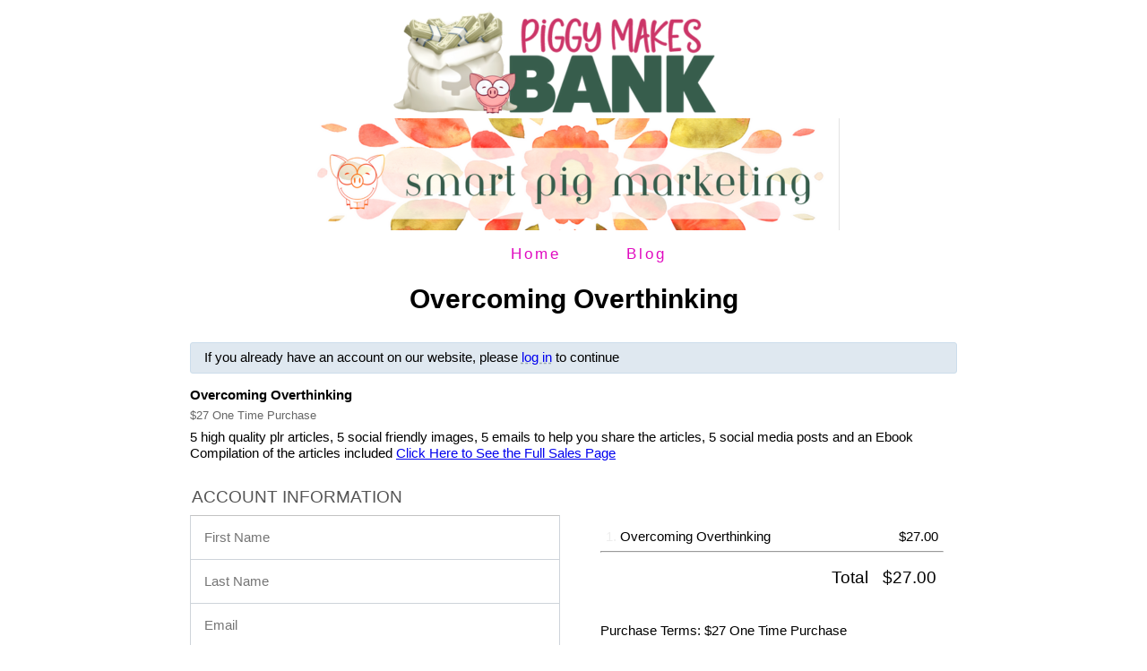

--- FILE ---
content_type: text/html; charset=utf-8
request_url: https://piggymakesbank.com/amember/signup/overcoming-overthinking
body_size: 10648
content:
<!DOCTYPE html>
<html>
    <head>
        <meta http-equiv="Content-Type" content="text/html; charset=utf-8" />
        <meta name="viewport" content="width=device-width, initial-scale=1" />
        <title>Overcoming Overthinking</title>
        <!-- userLayoutHead() start -->


<meta name="generator" content="aMember Pro" >
<link href="https://use.fontawesome.com/releases/v6.5.1/css/all.css" media="screen" rel="stylesheet" crossorigin="anonymous" >
<link href="/amember/application/default/views/public/css/reset.css?4213260340" rel="stylesheet" >
<link href="/amember/application/default/views/public/css/amember.css?4213260340" rel="stylesheet" >
<link href="/amember/application/default/views/public/css/compat.css?4213260340" rel="stylesheet" >
<link href="/amember/data/public/thc--piggymakesbank-b0bed020b103143b0235054909034ef6-theme.css" rel="stylesheet" >
<link href="/amember/application/default/views/public/js/jquery/jquery.ui.css?4213260340" rel="stylesheet" >

<script type="text/am-vars">{"public-path":"\/amember\/","api-url":"\/amember\/","datepickerDefaults":{"closeText":"Done","prevText":"Prev","nextText":"Next","currentText":"Today","monthNames":["January","February","March","April","May","June","July","August","September","October","November","December"],"monthNamesShort":["Jan","Feb","Mar","Apr","May","Jun","Jul","Aug","Sep","Oct","Nov","Dec"]},"langCount":0,"msg_select_state":"[Select state]"}</script>

<script type="text/javascript">
    //<!--
    window.uiDateFormat = "mm\/dd\/y";
window.uiWeekFirstDay = 0;
window.momentDateFormat = "MM\/DD\/YY";
window.uiDefaultDate = new Date(2026,0,18);
    //-->
</script>
<script type="text/javascript" integrity="sha512-bLT0Qm9VnAYZDflyKcBaQ2gg0hSYNQrJ8RilYldYQ1FxQYoCLtUjuuRuZo+fjqhx/qtq/1itJ0C2ejDxltZVFg==" crossorigin="anonymous" src="https://cdnjs.cloudflare.com/ajax/libs/jquery/3.5.1/jquery.min.js"></script>
<script type="text/javascript" src="/amember/application/default/views/public/js/vendors-admin-user.js?4213260340"></script>
<script type="text/javascript" src="/amember/application/default/views/public/js/vendors-user.js?4213260340"></script>
<script type="text/javascript" src="/amember/application/default/views/public/js/user.js?4213260340"></script>
<script type="text/javascript">
    //<!--
    am_i18n = {"toggle_password_visibility":"Toggle Password Visibility","password_strength":"Password Strength","upload_browse":"browse","upload_upload":"upload","upload_files":"Uploaded Files","upload_uploading":"Uploading...","upload_remove_file":"remove file","ms_please_select":"-- Please Select --","ms_select_all":"Select All","please_wait":"Please Wait...","popup_close":"Close","file_style_browse":"Browse\u2026"};    //-->
</script>
<script type="text/javascript">
    //<!--
    window.rootUrl = "\/amember"; //kept for compatibilty only! use amUrl() instead
function amUrl(u, return_path) {
    var ret = "\/amember" + u;
    return (return_path || 0) ? [ret, []] : ret;
};    //-->
</script>
<script type="text/javascript" src="/amember/application/default/views/public/js/jquery/jquery.validate.js"></script>


<!-- userLayoutHead() finish -->
    </head>
    <body>
                <div class="am-layout">
            <a name="top"></a>
            <div class="am-header">
                <div class="am-header-content-wrapper am-main">
                    <div class="am-header-content">
                            <a href="https://piggymakesbank.com"><img class="am-header-content-logo" src="/amember/data/public/65de2bc873def.png" alt="Smart Pig Marketing, LLC d/b/a Piggy Makes Bank" /></a>
                        <div class="am-header-content-content">
                                                    </div>
                    </div>
                </div>
            </div>
            <div class="am-header-line">
                <div class="am-header-content-wrapper am-main">
                    <ul>
                        <li><a href="https://piggymakesbank.com">Home</a></li>
                        <li><a href="https://piggymakesbank.com/blog/">Blog</a></li>
                    </ul>
                </div>
            </div>
            <div class="am-body">
                <div class="am-body-content-wrapper am-main">
                    <div class="am-body-content">
        <div class="am-body-content-top">
                                                                <h1>Overcoming Overthinking</h1>
        </div>
    <div class="am-body-content-content">
    <!-- content starts here -->
    <style type="text/css">
@media (min-width: 320px) {
	.am-body {
		font-size: 1.15em;
	}
	.am-form {
		margin-bottom: 2em;
	}
	.am-form form {
		border: 0;
		box-shadow: none;
	}
	.am-signup-form {
		display: flex;
		flex-wrap: wrap;
	}
	#product-top {
		flex-direction: column;
		width: 100%;
	}
	#left-col, #right-col{
		flex-direction: row;
		flex-grow: 1;
		width: 48%;
	}
	#left-col {
		margin-right: 2em;
	}
	#right-col {
	}
	.element-title {
		display: none;
	}
	.am-form-container {
		background-color: #ffffff;
		padding: 1.5em 2em;
	}
	.am-form form, .am-form div.row {
		border: 0;
	}
	.am-form div.element {
		margin-left: 0;
		padding: 0;
	}
	.am-body-content-top h1:first-of-type {
		text-align: center;
	}
	.am-product-desc {
		font-style: normal;
		font-size: 1em;
		font-weight: 400;
	}
	.am-product-terms {
		display: block;
		width: 100%;
		margin: .5em 0;
		font-size: 0.9em;
		font-weight: 400;
		font-style: normal;
		color: #666666;
	}
	label[for^="product-"], label[for*="product-"] {
	}
	label[for^="product-"] input, label[for*="product-"] input {
		position: fixed;
		opacity: 0;
	}
	label[for^="product-"]:nth-child(4), label[for*="product-"]:nth-child(4), .am-form div.row[id^="row-product_id_page-0_1-"] {
		border: 2px dashed #a7a7a7;
		display: flex;
        flex-wrap: wrap;
        padding: 0.5em 0.5em 1.5em 1em;
        cursor: pointer;
	}
	.am-form div.row[id^="row-product_id_page-0_1-"] {
		margin: 2em 0;
	}
	.am-form div.row[id^="row-product_id_page-0_1-"] .element, {
		cursor: pointer;
	}
	label[for^="product-"]:nth-child(4) .am-product-title, label[for*="product-"]:nth-child(4) .am-product-title, .am-form div.row[id^="row-product_id_page-0_1-"] .am-product-title {
		color: #CC0403;
        margin: 0 .5em 0 0em;
        text-indent: -2.5em;
        padding: .5em 0 1em;
        background-image: url('/amember/application/default/themes/piggymakesbank/public/img/pmill_img/blinking-arrow.gif');
        background-repeat: no-repeat;
        background-position: 35px 40%;
	}
	label[for^="product-"]:nth-child(4) .am-product-title:before, label[for*="product-"]:nth-child(4) .am-product-title:before, .am-form div.row[id^="row-product_id_page-0_1-"] .am-product-title:before {
		content: '';
        width: 20px;
        height: 20px;
        display: inline-block;
        border: 3px solid #a7a7a7;
        margin: 0 3em 0 0;
        vertical-align: middle;
        background-color: #f3f3f3;
        /*
        position: relative;
        */
	}
	label[for^="product-"]:nth-child(4) input:checked + span:before, label[for*="product-"]:nth-child(4) input:checked + span:before, .am-form div.row[id^="row-product_id_page-0_1-"] input:checked + span:before {
		background: url('/amember/application/default/themes/piggymakesbank/public/img/pmill_img/check16.png') no-repeat;
        background-position: center;
	}
    .am-form div.row.row-wide .element {
    	padding: 0;
    }
	#row-address-0, #qfauto-1, #legend-coupon-0 {
		margin-top: 2.5em;
	}
	.am-form fieldset legend {
		background: transparent;
		border: 0;
		color: #555555;
		text-transform: uppercase;
		padding: 0.5em 1em 0.5em 0.1em;
	}
	.starter-content .am-form fieldset legend {
		background-color: #ffffff;
	}
	.am-form input, .am-form textarea, .am-form select, .am-form button, .am-pass-indicator-bar {
		width: 100%;
		box-sizing: border-box;
	}
	.am-form input[type="text"], .am-form input[type="password"], #row-address-0 input[type="text"] {
		padding: 1em;
		border-radius: 0;
		border-top: 0;
	}
	.am-invoice-summary {
		color: inherit;
		border: 0;
		padding: 0;
		box-shadow: none;
	}
	#row-qfauto-2 input, #row-address-0 input#street-0, #name_f, #_name-0, #coupon-0, select#f_country {
	    border-top: 1px solid #c2c2c2;
	}
	.am-pass-indicator-bar {
		margin-top: 3em;
	}
	.am-form select {
		appearance: none;
		-webkit-appearance: none;
		padding: 1em;
		border-top: 0;
		border-radius: 0;
		background: #ffffff;
		cursor: pointer;
	}
	#row-f_country .element, #row-grp-state .element {
		position: relative;
	}
	#row-f_country .element:before, #row-grp-state .element:before {
		content: '';
		right: 0.1em;
		top: 0;
		width: 2.5em;
		height: 3.1em;
		position: absolute;
		pointer-events: none;
	}
	#row-f_country .element:after, #row-grp-state .element:after {
		content: '<>';
		color: #a0a0a0;
		-webkit-transform: rotate(90deg);
		-moz-transform: rotate(90deg);
		-ms-transform: rotate(90deg);
		-o-transform: rotate(90deg);
		transform: rotate(90deg);
		right: 0.5em;
		top: 1em;
		position: absolute;
		pointer-events: none;
	}
	#row-paysys_id {
		text-align: center;
		margin: 2em 0;
	}
	input[name="paysys_id"] {
		position: fixed;
		opacity: 0;
	}
	#row-paysys_id label {
		display: block;
		padding: 1em 0;
		cursor: pointer;
		border: 3px solid #f3f3f3;
	}
	#row-paysys_id label:hover, #row-paysys_id label.checked {
        border: 3px solid #9ecaed;
        box-shadow: 0 0 5px #9ecaed;
        background-color: #fcfcfc;
    }
    #am-paysystem-paypal-title, #am-paysystem-stripe-title {
        /*color: rgba(0,0,0,0);*/
        width: 80%;
        height: 25px;
        display: inline-block;
        font-weight: normal;
    }
    #am-paysystem-paypal-title {
        background: url('/amember/application/default/themes/piggymakesbank/public/img/pmill_img/PayPal.png') no-repeat 0 25%; 
        background-size: 25px;
    }
    #am-paysystem-stripe-title {
        background: url('/amember/application/default/themes/piggymakesbank/public/img/pmill_img/CreditCard.png') no-repeat 0 25%;      
        background-size: 25px;  
    }
    .am-paysystem-desc {
        display: none;
    }
    table.am-invoice-summary-items {
    	margin-bottom: 2em;
    }
    input.am-cta-signup, .lifestyle-pro-red input[type="submit"] {
        display: block;
        margin: 1.75em auto;
        padding: 20px;
        background: #ea9800;
        color: white;
        border: 0;
    }
    input.am-cta-signup:hover, .lifestyle-pro-red input[type="submit"]:hover {
        background: #e89e15;
    }
	.am-form-container .am-form-sidebar-sidebar {
		border: 0;
		box-shadow: none;
	}
	.am-form-sidebar-sidebar ul, .am-form-sidebar-sidebar li, #row-html1-0 ul, #row-html1-0 li {
		list-style-position: inside;
	}
	#row-coupon-0 {
		display: none;
	}
	.am-form fieldset#legend-coupon-0 legend {
		cursor: pointer;
	}
	#legend-coupon-0 u {
		border-bottom: 1px dashed #2B98F0;
		text-decoration: none;	
	}
	.am-invoice-summary-items td {
		border-top: 0;
	}
	.am-pass-indicator-wrap {
	    display: block;
	}
}
@media (min-width: 768px) {
	#am-paysystem-paypal-title {
        background: url('/amember/application/default/themes/piggymakesbank/public/img/pmill_img/PayPal.png') no-repeat 10% 25%; 
        background-size: 25px;
    }
	#am-paysystem-stripe-title {
        background: url('/amember/application/default/themes/piggymakesbank/public/img/pmill_img/CreditCard.png') no-repeat 10% 25%;      
        background-size: 25px;  
    }
}
</style>
<script type="text/javascript">
jQuery(document).ready( function($){
}); // global end
</script>
<div class="am-signup">
<!-- login box on signup page widget -->
<div class="am-info am-login-text">If you already have an account on our website, please <a href="/amember/login?amember_redirect_url=%2Famember%2Fsignup%2Fovercoming-overthinking" class="ajax-link" title="Smart Pig Marketing, LLC d/b/a Piggy Makes Bank">log in</a> to continue</div>
<!-- login box on signup page widget end -->
    
<div class="am-form">        <form action="/amember/signup/overcoming-overthinking" id="page-0" method="post" data-bricks="{&quot;product-0&quot;:{&quot;class&quot;:&quot;product&quot;,&quot;name&quot;:&quot;product_id_page-0&quot;,&quot;popup&quot;:false},&quot;product-2&quot;:{&quot;class&quot;:&quot;product&quot;,&quot;name&quot;:&quot;product_id_page-0_1&quot;,&quot;popup&quot;:false},&quot;fieldset-1&quot;:{&quot;class&quot;:&quot;fieldset&quot;},&quot;name&quot;:{&quot;class&quot;:&quot;name&quot;},&quot;email&quot;:{&quot;class&quot;:&quot;email&quot;,&quot;do_not_allow_copy_paste&quot;:false},&quot;login&quot;:{&quot;class&quot;:&quot;login&quot;},&quot;password&quot;:{&quot;class&quot;:&quot;password&quot;,&quot;do_not_allow_copy_paste&quot;:false},&quot;address&quot;:{&quot;class&quot;:&quot;address&quot;},&quot;coupon&quot;:{&quot;class&quot;:&quot;coupon&quot;},&quot;fieldset-2&quot;:{&quot;class&quot;:&quot;fieldset&quot;},&quot;invoice-summary&quot;:{&quot;class&quot;:&quot;invoice-summary&quot;,&quot;url&quot;:&quot;\/amember\/ajax\/invoice-summary&quot;,&quot;out&quot;:null,&quot;selector&quot;:null},&quot;paysystem&quot;:{&quot;class&quot;:&quot;paysystem&quot;,&quot;psHide&quot;:{&quot;paypal&quot;:[],&quot;stripe&quot;:[]}}}" data-saved_form_id="690" class="am-signup-form">
<div class="am-row row" id="row-product_id_page-0-0">                <div class="am-element-title element-title">            <label for="product_id_page-0-0">            <span class="required">* </span>            Product Name            </label>                    </div>        <div class="am-element element">        <label for='product-617-644'>
              <input type='hidden' id='product-617-644' name='product_id_page-0[]' value='617-644' data-currency="USD" data-first_price="27.00" data-second_price="" data-paysys="" data-paysys_ids="[]" checked="checked"  /> 
              <span class="am-product-title" id="am-product-title-617-644">Overcoming Overthinking</span> <span class="am-product-terms" id="am-product-terms-617-644">$27 One Time Purchase</span> <span class="am-product-desc" id="am-product-desc-617-644">5 high quality plr articles, 5 social friendly images, 5 emails to help you share the articles, 5 social media posts and an Ebook Compilation of the articles included <a href="https://piggymakesbank.com/overthinking-plr/">Click Here to See the Full Sales Page</a></span>
            </label>
            <br />
            </div></div>
<fieldset class="" id="fieldset-brick-1">    <legend id="fieldset-brick-1-legend"><span>Account Information</span></legend>    <div class="fieldset">
	</div></fieldset>
<div class="am-row row" id="row-name-0">                <div class="am-element-title element-title">            <label for="name-0">            <span class="required">* </span>            First & Last Name            </label>                    </div>        <div class="am-element element group">        <input type="text" id="name_f" name="name_f" placeholder="First Name" /> <input type="text" id="name_l" name="name_l" placeholder="Last Name" />            </div></div>
<div class="am-row row" id="row-email-0">                <div class="am-element-title element-title">            <label for="email-0">            <span class="required">* </span>            Your E-Mail Address            </label>            <div class="comment">a confirmation email will be sent to you at this address</div>        </div>        <div class="am-element element">        <input type="text" size="30" name="email" id="email-0" />            </div></div>
<div class="am-row row" id="row-login-0">                <div class="am-element-title element-title">            <label for="login-0">            <span class="required">* </span>            Choose a Username            </label>            <div class="comment">it must be 6 or more characters in length<br />
may only contain letters, numbers, and underscores</div>        </div>        <div class="am-element element">        <input type="text" size="30" maxlength="32" name="login" id="login-0" />            </div></div>
<div class="am-row row" id="row-pass-0">                <div class="am-element-title element-title">            <label for="pass-0">            <span class="required">* </span>            Choose a Password            </label>            <div class="comment">must be 6 or more characters</div>        </div>        <div class="am-element element">        <input type="password" autocomplete="new-password" spellcheck="false" maxlength="32" class="am-pass-indicator" name="pass" id="pass-0" />            </div></div>
<div class="am-row row" id="row-pass-confirm">                <div class="am-element-title element-title">            <label for="pass-confirm">            <span class="required">* </span>            Confirm Your Password            </label>                    </div>        <div class="am-element element">        <input type="password" autocomplete="new-password" spellcheck="false" maxlength="32" name="_pass" id="pass-confirm" />            </div></div>
<fieldset id="row-address-0">    <legend id="row-address-0-legend"><span>Address Information</span></legend>    <div class="fieldset">
	<div class="am-row row" id="row-f_country">                <div class="am-element-title element-title">            <label for="f_country">            <span class="required">* </span>            Country            </label>                    </div>        <div class="am-element element">        <select name="country" id="f_country">
	<option value="">[Select country]</option>
	<option value="US">United States</option>
	<option value="CA">Canada</option>
	<option value="AF">Afghanistan</option>
	<option value="AL">Albania</option>
	<option value="DZ">Algeria</option>
	<option value="AS">American Samoa</option>
	<option value="AD">Andorra</option>
	<option value="AO">Angola</option>
	<option value="AI">Anguilla</option>
	<option value="AQ">Antarctica</option>
	<option value="AG">Antigua and Barbuda</option>
	<option value="AR">Argentina</option>
	<option value="AM">Armenia</option>
	<option value="AW">Aruba</option>
	<option value="AU">Australia</option>
	<option value="AT">Austria</option>
	<option value="AZ">Azerbaijan</option>
	<option value="BS">Bahamas</option>
	<option value="BH">Bahrain</option>
	<option value="BD">Bangladesh</option>
	<option value="BB">Barbados</option>
	<option value="BY">Belarus</option>
	<option value="BE">Belgium</option>
	<option value="BZ">Belize</option>
	<option value="BJ">Benin</option>
	<option value="BM">Bermuda</option>
	<option value="BT">Bhutan</option>
	<option value="BO">Bolivia</option>
	<option value="BQ">Bonaire, Sint Eustatius and Saba</option>
	<option value="BA">Bosnia and Herzegovina</option>
	<option value="BW">Botswana</option>
	<option value="BV">Bouvet Island</option>
	<option value="BR">Brazil</option>
	<option value="IO">British Indian Ocean Territory</option>
	<option value="BN">Brunei</option>
	<option value="BG">Bulgaria</option>
	<option value="BF">Burkina Faso</option>
	<option value="BI">Burundi</option>
	<option value="KH">Cambodia</option>
	<option value="CM">Cameroon</option>
	<option value="CV">Cape Verde</option>
	<option value="KY">Cayman Islands</option>
	<option value="CF">Central African Republic</option>
	<option value="TD">Chad</option>
	<option value="CL">Chile</option>
	<option value="CN">China</option>
	<option value="CX">Christmas Island</option>
	<option value="CC">Cocos (Keeling) Islands</option>
	<option value="CO">Colombia</option>
	<option value="KM">Comoros</option>
	<option value="CG">Congo</option>
	<option value="CD">Congo (DRC)</option>
	<option value="CK">Cook Islands</option>
	<option value="CR">Costa Rica</option>
	<option value="CI">Cote d'Ivoire</option>
	<option value="HR">Croatia (Hrvatska)</option>
	<option value="CU">Cuba</option>
	<option value="CW">Curaçao</option>
	<option value="CY">Cyprus</option>
	<option value="CZ">Czech Republic</option>
	<option value="DK">Denmark</option>
	<option value="DJ">Djibouti</option>
	<option value="DM">Dominica</option>
	<option value="DO">Dominican Republic</option>
	<option value="TL">East Timor</option>
	<option value="EC">Ecuador</option>
	<option value="EG">Egypt</option>
	<option value="SV">El Salvador</option>
	<option value="GQ">Equatorial Guinea</option>
	<option value="ER">Eritrea</option>
	<option value="EE">Estonia</option>
	<option value="ET">Ethiopia</option>
	<option value="FK">Falkland Islands (Islas Malvinas)</option>
	<option value="FO">Faroe Islands</option>
	<option value="FJ">Fiji Islands</option>
	<option value="FI">Finland</option>
	<option value="FR">France</option>
	<option value="GF">French Guiana</option>
	<option value="PF">French Polynesia</option>
	<option value="TF">French Southern and Antarctic Lands</option>
	<option value="GA">Gabon</option>
	<option value="GM">Gambia</option>
	<option value="GE">Georgia</option>
	<option value="DE">Germany</option>
	<option value="GH">Ghana</option>
	<option value="GI">Gibraltar</option>
	<option value="GR">Greece</option>
	<option value="GL">Greenland</option>
	<option value="GD">Grenada</option>
	<option value="GP">Guadeloupe</option>
	<option value="GU">Guam</option>
	<option value="GT">Guatemala</option>
	<option value="GG">Guernsey</option>
	<option value="GN">Guinea</option>
	<option value="GW">Guinea-Bissau</option>
	<option value="GY">Guyana</option>
	<option value="HT">Haiti</option>
	<option value="HM">Heard Island and McDonald Islands</option>
	<option value="HN">Honduras</option>
	<option value="HK">Hong Kong SAR</option>
	<option value="HU">Hungary</option>
	<option value="IS">Iceland</option>
	<option value="IN">India</option>
	<option value="ID">Indonesia</option>
	<option value="IR">Iran</option>
	<option value="IQ">Iraq</option>
	<option value="IE">Ireland</option>
	<option value="IM">Isle of Man</option>
	<option value="IL">Israel</option>
	<option value="IT">Italy</option>
	<option value="JM">Jamaica</option>
	<option value="JP">Japan</option>
	<option value="JE">Jersey</option>
	<option value="JO">Jordan</option>
	<option value="KZ">Kazakhstan</option>
	<option value="KE">Kenya</option>
	<option value="KI">Kiribati</option>
	<option value="KR">Korea</option>
	<option value="KW">Kuwait</option>
	<option value="KG">Kyrgyzstan</option>
	<option value="LA">Laos</option>
	<option value="LV">Latvia</option>
	<option value="LB">Lebanon</option>
	<option value="LS">Lesotho</option>
	<option value="LR">Liberia</option>
	<option value="LY">Libya</option>
	<option value="LI">Liechtenstein</option>
	<option value="LT">Lithuania</option>
	<option value="LU">Luxembourg</option>
	<option value="MO">Macao SAR</option>
	<option value="MK">Macedonia</option>
	<option value="MG">Madagascar</option>
	<option value="MW">Malawi</option>
	<option value="MY">Malaysia</option>
	<option value="MV">Maldives</option>
	<option value="ML">Mali</option>
	<option value="MT">Malta</option>
	<option value="MH">Marshall Islands</option>
	<option value="MQ">Martinique</option>
	<option value="MR">Mauritania</option>
	<option value="MU">Mauritius</option>
	<option value="YT">Mayotte</option>
	<option value="MX">Mexico</option>
	<option value="FM">Micronesia</option>
	<option value="MD">Moldova</option>
	<option value="MC">Monaco</option>
	<option value="MN">Mongolia</option>
	<option value="ME">Montenegro</option>
	<option value="MS">Montserrat</option>
	<option value="MA">Morocco</option>
	<option value="MZ">Mozambique</option>
	<option value="MM">Myanmar</option>
	<option value="NA">Namibia</option>
	<option value="NR">Nauru</option>
	<option value="NP">Nepal</option>
	<option value="NL">Netherlands</option>
	<option value="AN">Netherlands Antilles</option>
	<option value="NC">New Caledonia</option>
	<option value="NZ">New Zealand</option>
	<option value="NI">Nicaragua</option>
	<option value="NE">Niger</option>
	<option value="NG">Nigeria</option>
	<option value="NU">Niue</option>
	<option value="NF">Norfolk Island</option>
	<option value="KP">North Korea</option>
	<option value="MP">Northern Mariana Islands</option>
	<option value="NO">Norway</option>
	<option value="OM">Oman</option>
	<option value="PK">Pakistan</option>
	<option value="PW">Palau</option>
	<option value="PS">Palestinian Territory, Occupied</option>
	<option value="PA">Panama</option>
	<option value="PG">Papua New Guinea</option>
	<option value="PY">Paraguay</option>
	<option value="PE">Peru</option>
	<option value="PH">Philippines</option>
	<option value="PN">Pitcairn Islands</option>
	<option value="PL">Poland</option>
	<option value="PT">Portugal</option>
	<option value="PR">Puerto Rico</option>
	<option value="QA">Qatar</option>
	<option value="RE">Reunion</option>
	<option value="RO">Romania</option>
	<option value="RU">Russia</option>
	<option value="RW">Rwanda</option>
	<option value="BL">Saint Barthélemy</option>
	<option value="MF">Saint Martin (French part)</option>
	<option value="WS">Samoa</option>
	<option value="SM">San Marino</option>
	<option value="ST">Sao Tome and Principe</option>
	<option value="SA">Saudi Arabia</option>
	<option value="SN">Senegal</option>
	<option value="RS">Serbia</option>
	<option value="CS">Serbia and Montenegro</option>
	<option value="SC">Seychelles</option>
	<option value="SL">Sierra Leone</option>
	<option value="SG">Singapore</option>
	<option value="SX">Sint Maarten (Dutch part)</option>
	<option value="SK">Slovakia</option>
	<option value="SI">Slovenia</option>
	<option value="SB">Solomon Islands</option>
	<option value="SO">Somalia</option>
	<option value="ZA">South Africa</option>
	<option value="GS">South Georgia and the South Sandwich Islands</option>
	<option value="SS">South Sudan</option>
	<option value="ES">Spain</option>
	<option value="LK">Sri Lanka</option>
	<option value="SH">St. Helena</option>
	<option value="KN">St. Kitts and Nevis</option>
	<option value="LC">St. Lucia</option>
	<option value="PM">St. Pierre and Miquelon</option>
	<option value="VC">St. Vincent and the Grenadines</option>
	<option value="SD">Sudan</option>
	<option value="SR">Suriname</option>
	<option value="SJ">Svalbard and Jan Mayen</option>
	<option value="SZ">Swaziland</option>
	<option value="SE">Sweden</option>
	<option value="CH">Switzerland</option>
	<option value="SY">Syria</option>
	<option value="TW">Taiwan</option>
	<option value="TJ">Tajikistan</option>
	<option value="TZ">Tanzania</option>
	<option value="TH">Thailand</option>
	<option value="TG">Togo</option>
	<option value="TK">Tokelau</option>
	<option value="TO">Tonga</option>
	<option value="TT">Trinidad and Tobago</option>
	<option value="TN">Tunisia</option>
	<option value="TR">Turkey</option>
	<option value="TM">Turkmenistan</option>
	<option value="TC">Turks and Caicos Islands</option>
	<option value="TV">Tuvalu</option>
	<option value="UG">Uganda</option>
	<option value="UA">Ukraine</option>
	<option value="AE">United Arab Emirates</option>
	<option value="GB">United Kingdom</option>
	<option value="UM">United States Minor Outlying Islands</option>
	<option value="UY">Uruguay</option>
	<option value="UZ">Uzbekistan</option>
	<option value="VU">Vanuatu</option>
	<option value="VA">Vatican City</option>
	<option value="VE">Venezuela</option>
	<option value="VN">Viet Nam</option>
	<option value="VI">Virgin Islands</option>
	<option value="VG">Virgin Islands (British)</option>
	<option value="WF">Wallis and Futuna</option>
	<option value="EH">Western Sahara</option>
	<option value="YE">Yemen</option>
	<option value="ZM">Zambia</option>
	<option value="ZW">Zimbabwe</option>
	<option value="AX">Åland Islands</option>
</select>            </div></div></div></fieldset>
<div class="am-row row" id="row-coupon-0">                <div class="am-element-title element-title">            <label for="coupon-0">                        Enter coupon code            </label>                    </div>        <div class="am-element element">        <input type="text" name="coupon" id="coupon-0" />            </div></div>
<fieldset class="" id="fieldset-brick-2">    <legend id="fieldset-brick-2-legend"><span>Invoice Summary</span></legend>    <div class="fieldset">
	</div></fieldset>
<div class="am-row row am-row-wide" id="row-qfauto-3">            <div class="am-element element">        <div class="invoice-summary" data-show-terms="true"></div>            </div></div>
<div class="am-row row" id="row-paysys_id">                <div class="am-element-title element-title">            <label for="paysys_id">            <span class="required">* </span>            Payment System            </label>                    </div>        <div class="am-element element">        <label for="paysys_id---0" class="radio"><input type="radio" name="paysys_id" data-recurring="true" checked="checked" value="paypal"  id="paysys_id---0">&nbsp;<span class="am-paysystem-title" id="am-paysystem-paypal-title">PayPal</span> <span class="am-paysystem-desc" id="am-paysystem-paypal-desc">secure credit card payment</span></label><label for="paysys_id---1" class="radio"><input type="radio" name="paysys_id" data-recurring="true" value="stripe"  id="paysys_id---1">&nbsp;<span class="am-paysystem-title" id="am-paysystem-stripe-title">Stripe</span> <span class="am-paysystem-desc" id="am-paysystem-stripe-desc">Credit Card Payments</span></label>            </div></div>
<div class="am-row row" id="row-buttons">            <div class="am-element element group">        <input type="submit" value="Next" class="am-cta-signup" name="_qf_page-0_next" id="_qf_page-0_next-0" />            </div></div><input type="hidden" id="_qf_default" src="[data-uri]" name="_qf_page-0_next" style="display: none;" /><input type="hidden" name="_save_" id="_save_-0" value="page-0" /></form>    </div>
<script type="text/javascript">
jQuery(document).ready(function($) {
    if (jQuery && jQuery.validator)
    {
        jQuery.validator.addMethod("regex", function(value, element, params) {
            return this.optional(element) || new RegExp(params[0],params[1]).test(value);
        }, "Invalid Value");

        jQuery.validator.addMethod("requiredms", function(value, element, params) {
            return this.optional(element) || jQuery(element).closest('div').find('input[type=hidden]').length() > 0
        }, "This field is required.");

        jQuery("form#page-0").validate({
            ignore: ':hidden'
            ,errorClass: "am-error"
            ,rules: {"product_id_page-0":{"required":true},"name_f":{"required":true,"regex":["^[^=:<>{}()\"]+$",""]},"name_l":{"required":true,"regex":["^[^=:<>{}()\"]+$",""]},"email":{"required":true,"remote":{"url":"\/amember\/ajax\/check-uniq-email?_url=%2Famember%2Fsignup%2Fovercoming-overthinking"}},"login":{"required":true,"rangelength":["6","32"],"regex":["^([-0-9a-zA-Z_][-0-9a-zA-Z_ ]+[-0-9a-zA-Z_]|[-0-9a-zA-Z_]+)$",""],"remote":{"url":"\/amember\/ajax?do=check_uniq_login"}},"pass":{"required":true,"rangelength":["6","32"]},"_pass":{"required":true,"equalTo":"#pass-0"},"country":{"required":true},"coupon":{"remote":{"url":"\/amember\/ajax?do=check_coupon"}}}
            ,messages: {"product_id_page-0":{"required":"Please choose a product"},"name_f":{"required":"Please enter your First Name","regex":"Please enter your First Name"},"name_l":{"required":"Please enter your Last Name","regex":"Please enter your Last Name"},"email":{"required":"Please enter valid Email","remote":"--wrong email--"},"login":{"required":"Please enter valid Username. It must contain at least 6 characters","rangelength":"Please enter valid Username. It must contain at least 6 characters","regex":"Username contains invalid characters - please use digits, letters or spaces","remote":"--wrong login--"},"pass":{"required":"Please enter Password","rangelength":"Password must contain at least 6 letters or digits"},"_pass":{"required":"This field is required","equalTo":"Password and Password Confirmation are different. Please reenter both"},"country":{"required":"Please enter Country"},"coupon":{"remote":""}}
            //,debug : true
            ,errorPlacement: function(error, element) {
                error.appendTo( element.parent());
            }
                            ,submitHandler: function(form, event) {
                    event.stopPropagation();
                    var ev = jQuery.Event( "amFormSubmit", {
                        originalEvent : event,
                        callback: function(){
                        form.submit();
                    }
                    });
                    // function shall replace callback to your own code
                    jQuery(form).trigger(ev);
                    if (ev.callback)
                        ev.callback();
                }
            // custom validate js code start
            
,errorElement: "span"
            // custom validate js code end
        });
    }
    // custom js code start
    
    // custom js code end
});
</script></div>
<script type="text/javascript">
    // this file is here for compatibility only
    document.querySelectorAll('form')
        .forEach(function(form){ amCountryState.initDefaults(form); });
</script>
<script type="text/javascript">
jQuery(document).ready( function($){
	var $set = $('form').children();
		$set.slice(0, 2).wrapAll('<div id="product-top" />');
	    $set.slice(2, 10).wrapAll('<div id="left-col" />');
	    $set.slice(10, 15).wrapAll('<div id="right-col" />');	
	$('.am-login-text').insertAfter('div[id^="row-product_id_page-0_1"]');
    $('#name_f-0').attr('placeholder','First Name');
    $('#name_l-0').attr('placeholder','Last Name');
    $('#_name-0').attr('placeholder','Full Name');
    $('#email-0').attr('placeholder','Email');
    $('#login-0').attr('placeholder','Username');
    $('#pass-0').attr('placeholder','Password');
    $('#pass-confirm').attr('placeholder','Confirm Password');
    $('#street-0').attr('placeholder','Street');
    $('#city-0').attr('placeholder','City');
    $('#t_state').attr('placeholder','State');
    $('#zip-0').attr('placeholder','ZIP');
    $('#am-paysystem-paypal-title').html('Checkout With PayPal');
    $('#am-paysystem-stripe-title').html('Checkout With Credit Card');
    $('#coupon-0').attr('placeholder','Enter Coupon Code');
    //$('#_qf_page-0_next-0').attr('value','Proceed With My Purchase');
    $(document).on("change", "input[name='paysys_id']", function() {
        if($('#paysys_id---0').is(':checked')) {
            $("label[for='paysys_id---0']").addClass('checked');
            $("label[for='paysys_id---1']").removeClass('checked');
        }
        if($('#paysys_id---1').is(':checked')) {
            $("label[for='paysys_id---1']").addClass('checked');
            $("label[for='paysys_id---0']").removeClass('checked');
        }
    });
	//$('#row-coupon-0').children().addBack().wrapAll('<div>Have coupon?</div>');
	function urlParam(name) {
		return (location.search.split(new RegExp('[?&]' + name + '='))[1] || '').split('&')[0];
	}
	if( urlParam('coupon').length ) {
		console.log('have coupon');
		$('#row-coupon-0').before('<fieldset id="legend-coupon-0"><legend>Coupon</legend></fieldset>');
		$('#row-coupon-0').show();
	} else {
		console.log('no coupon');
		$('#row-coupon-0').before('<fieldset id="legend-coupon-0"><legend><u>Have a coupon?</u></legend></fieldset>');
	}
	$(document).on('click', '#legend-coupon-0', function() {
		$('#row-coupon-0').toggle();
	});
}); // global end
</script>    </div>
</div>
<div id="am-flash" class="am-flash">
    <div class="am-flash-mask"></div>
    <div class="am-flash-content"></div>
</div>                </div>
            </div>
        </div>
        <div class="am-footer">
            <div class="am-footer-content-wrapper am-main">
                <div class="am-footer-content">
                    <div class="am-footer-actions">
                        <a href="#top"><img src="/amember/application/default/views/public/img/top.png" /></a>
                    </div>
                    Built on <a href="http://www.amember.com/" style="text-decoration: none;" title="flexible, user-friendly membership software (subscription script)">aMember Pro&trade; membership software</a>
                </div>
            </div>
        </div>
        <script id='am-ctcs-v1'>
    (function(){
    var url=(("https:" == document.location.protocol) ?
        "https:\/\/piggymakesbank.com\/amember\/aff\/click-js\/" : "https:\/\/piggymakesbank.com\/amember\/aff\/click-js\/" );
    var d=document, s=d.createElement('script'), src=d.getElementsByTagName('script')[0];
    var w = window; var lo = w.location; var hr=lo.href; var ho=lo.host;  var se=lo.search;
    var m = RegExp('[?&]ref=([^&]*)').exec(se);
    var k = RegExp('[?&]keyword=([^&]*)').exec(se);
    var ref = m && decodeURIComponent(m[1].replace(/\+/g, ' '));
    var keyword = k && k[1];
    s.type='text/javascript';s.async=true;
    var jssrc = url+'?r='+ref+'&s='+encodeURIComponent(document.referrer);
    if (k) jssrc = jssrc + '&keyword=' + keyword;
    s.src=jssrc;
    if(ref){src.parentNode.insertBefore(s,src); var uri = hr.toString().split(ho)[1];
    uri = uri.replace(m[0], "");
    if (k) uri = uri.replace(k[0], "");
    w.history.replaceState('Object', 'Title', uri);}})();
</script>    <!-- Facebook Pixel Code -->
<script>
!function(f,b,e,v,n,t,s)
{if(f.fbq)return;n=f.fbq=function(){n.callMethod?
n.callMethod.apply(n,arguments):n.queue.push(arguments)};
if(!f._fbq)f._fbq=n;n.push=n;n.loaded=!0;n.version='2.0';
n.queue=[];t=b.createElement(e);t.async=!0;
t.src=v;s=b.getElementsByTagName(e)[0];
s.parentNode.insertBefore(t,s)}(window,document,'script',
'https://connect.facebook.net/en_US/fbevents.js');
 fbq('init', '411110105948837'); 
fbq('track', 'PageView');
</script>
<noscript>
 <img height="1" width="1" 
src="https://www.facebook.com/tr?id=411110105948837&ev=PageView
&noscript=1"/>
</noscript>
<!-- End Facebook Pixel Code -->


<script>
  (function(i,s,o,g,r,a,m){i['GoogleAnalyticsObject']=r;i[r]=i[r]||function(){
  (i[r].q=i[r].q||[]).push(arguments)},i[r].l=1*new Date();a=s.createElement(o),
  m=s.getElementsByTagName(o)[0];a.async=1;a.src=g;m.parentNode.insertBefore(a,m)
  })(window,document,'script','https://www.google-analytics.com/analytics.js','ga');

  ga('create', 'UA-3860544-22', 'auto');
  ga('send', 'pageview');

</script>

<!-- Google Tag Manager -->
<script>(function(w,d,s,l,i){w[l]=w[l]||[];w[l].push({'gtm.start':
new Date().getTime(),event:'gtm.js'});var f=d.getElementsByTagName(s)[0],
j=d.createElement(s),dl=l!='dataLayer'?'&l='+l:'';j.async=true;j.src=
'https://www.googletagmanager.com/gtm.js?id='+i+dl;f.parentNode.insertBefore(j,f);
})(window,document,'script','dataLayer','GTM-M5KPBCZ');</script>
<!-- End Google Tag Manager --><!-- Google Tag Manager (noscript) -->
<noscript><iframe src="https://www.googletagmanager.com/ns.html?id=GTM-M5KPBCZ"
height="0" width="0" style="display:none;visibility:hidden"></iframe></noscript>
<!-- End Google Tag Manager (noscript) --><script>fbq('track', 'AddToCart');</script><img src='/amember/cron/tasks' width='1' height='1' style='display:none'></body>
</html>

--- FILE ---
content_type: text/css
request_url: https://piggymakesbank.com/amember/data/public/thc--piggymakesbank-b0bed020b103143b0235054909034ef6-theme.css
body_size: 755
content:
h1, h2, h3, h4, h5, h6 {
    font-weight: bold;
    margin: 0 0 1em 0;
}

h1 {
    font-size: 2em;
}

h2 {
    font-size: 1.5em;
}

h3 {
    font-size: 1.25em;
}

.am-header .am-header-content-wrapper {
    border: none;
    background: none;
}

.am-header {
    background: #fff;
}

.am-layout {
    background: #fff;
}

.am-header-line {
    border:none;
    background: #fff;
}

.am-footer .am-footer-content-wrapper {
    background: #fff;
    color: inherit;
}

.am-body {
    background: none;
}

.am-body .am-body-content-wrapper {
    border: none;
    margin: 0 auto;
    width: 70%;
}

.am-header-content-wrapper {
    padding: 0;
}

.am-header-content-content {
    display: none;
}

.am-header .am-header-content .am-header-content-logo {
    float: none;
    margin: 0;
}

.am-header .am-header-content {
    text-align: center;
}

.am-main {
    max-width: 2000px;
}

.am-main p {
    margin: 0 0 1em;
}

.am-main ul li {
    list-style: disc;
    margin: 0 0 0 2em;
}

.am-header-content img {
    width: auto;
}

.am-footer-actions {
    display:none;
}

.am-footer .am-footer-content-wrapper {
    color: #ffffff;
}

.am-header-line {
    margin: 0 0 15px 0;
}

.am-header-line .am-header-content-wrapper {
    text-align: center;
}

.am-header-line ul li {
    display: inline-block;
    font-size: 1.3em;
    letter-spacing: 3px;
    padding: 0 18px;
}

.am-header-line li > a {
    color: #e00bc0;
    text-decoration: none;
}

.am-header-line li > a:hover {
    color: #408c52;
    padding-bottom: 10px;
    border-bottom: 5px solid #408c52;
}

.am-footer-content, .am-footer .am-footer-content a {
    color: #000;    
}

.am-footer-content {
    text-align: center;
}

.am-oto-button-yes, .am-oto-button-no {
    display: block;
    margin: 0 auto 1em;
    width: 50%;
    text-align: center;
}

.am-oto-button-yes {
    padding: 1em 2em;
    background: #E93C31;
    border-top: 0;
    border-right: 0;
    border-bottom: 5px solid #c5281d;
    border-left: 0;
    color: #ffffff;
    text-transform: uppercase;
    text-shadow: #a70c0c 0px 1px 0px;
    border-radius: 5px;
}

/* * * * * * * * * * * * * * * * * * *
 * Media Queries
 * * * * * * * * * * * * * * * * * * */
@media only screen and (max-width: 768px) {

 }
@media only screen and (max-width: 640px) {

 }
@media only screen and (max-width: 480px) {

 }
@media only screen and (max-width: 360px) {

 }
@media only screen and (max-width: 320px) {
    .am-body .am-body-content-wrapper {
        border: none;
        margin: 0 auto;
        width: 90%;
    }

    img.am-header-content-logo, .am-body-content-page img {
        width: 280px;
    }
 }

--- FILE ---
content_type: text/plain
request_url: https://www.google-analytics.com/j/collect?v=1&_v=j102&a=173381195&t=pageview&_s=1&dl=https%3A%2F%2Fpiggymakesbank.com%2Famember%2Fsignup%2Fovercoming-overthinking&ul=en-us%40posix&dt=Overcoming%20Overthinking&sr=1280x720&vp=1280x720&_u=IEBAAEABAAAAACAAI~&jid=1615371314&gjid=1485141092&cid=1416029889.1768738906&tid=UA-3860544-22&_gid=2071870725.1768738906&_r=1&_slc=1&z=1219163863
body_size: -451
content:
2,cG-HHZ9ZN3773